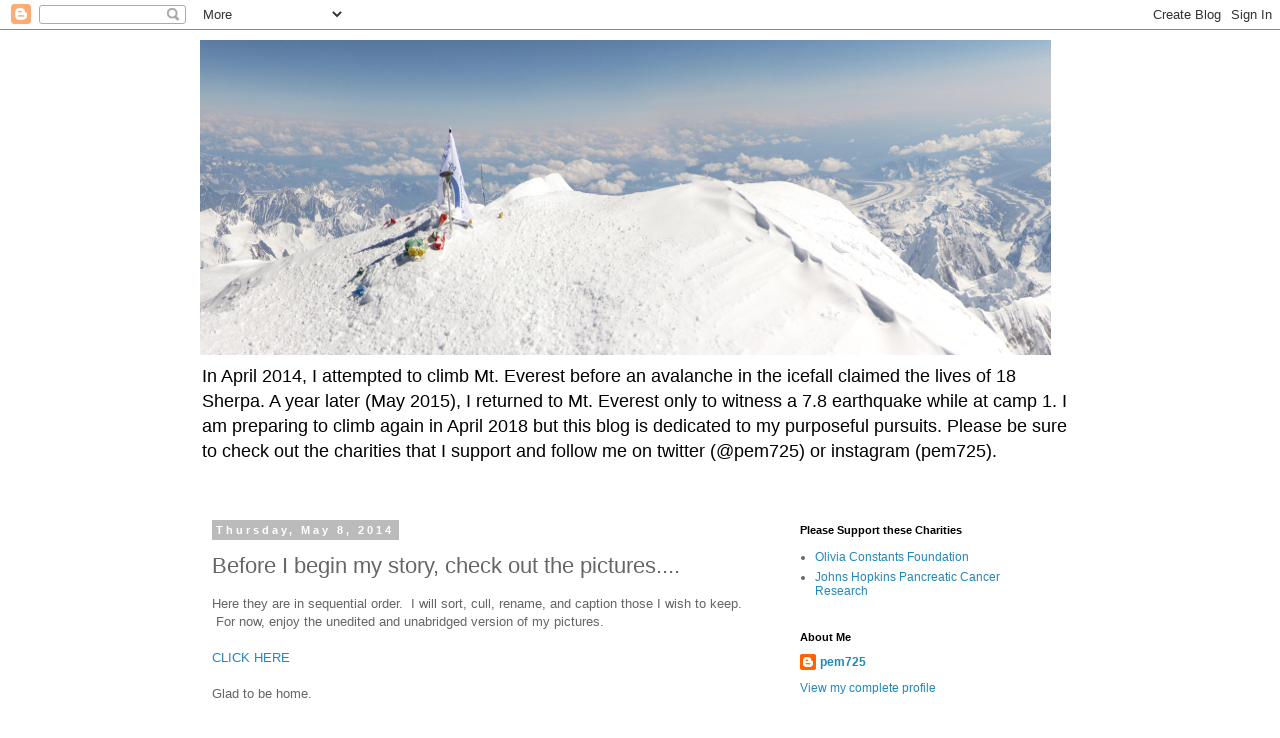

--- FILE ---
content_type: text/html; charset=UTF-8
request_url: https://www.climbingonpurpose.com/b/stats?style=BLACK_TRANSPARENT&timeRange=ALL_TIME&token=APq4FmAqZJpTAvEmRJTDi2LcRlmcbqW406HXQgd6N-M4P9YAwpf7Zy203AfIx3Gc45Hv6GfQIAHkVjBypcQnKkCxpMeeUN65xg
body_size: 42
content:
{"total":968687,"sparklineOptions":{"backgroundColor":{"fillOpacity":0.1,"fill":"#000000"},"series":[{"areaOpacity":0.3,"color":"#202020"}]},"sparklineData":[[0,23],[1,26],[2,28],[3,29],[4,22],[5,23],[6,100],[7,56],[8,69],[9,70],[10,52],[11,53],[12,35],[13,41],[14,54],[15,52],[16,61],[17,41],[18,52],[19,36],[20,40],[21,52],[22,86],[23,62],[24,62],[25,46],[26,48],[27,32],[28,38],[29,6]],"nextTickMs":360000}

--- FILE ---
content_type: text/plain
request_url: https://www.google-analytics.com/j/collect?v=1&_v=j102&a=1615226460&t=pageview&_s=1&dl=https%3A%2F%2Fwww.climbingonpurpose.com%2F2014%2F05%2Fbefore-i-begin-my-story-check-out.html&ul=en-us%40posix&dt=Climbing%2C%20swimming%2C%20and%20sailing%20on%20purpose%3A%20Before%20I%20begin%20my%20story%2C%20check%20out%20the%20pictures....&sr=1280x720&vp=1280x720&_u=IEBAAEABAAAAACAAI~&jid=1567372825&gjid=741628706&cid=2011933165.1768618128&tid=UA-47516889-1&_gid=966236682.1768618128&_r=1&_slc=1&z=1921754685
body_size: -453
content:
2,cG-LGLFCYG1K0